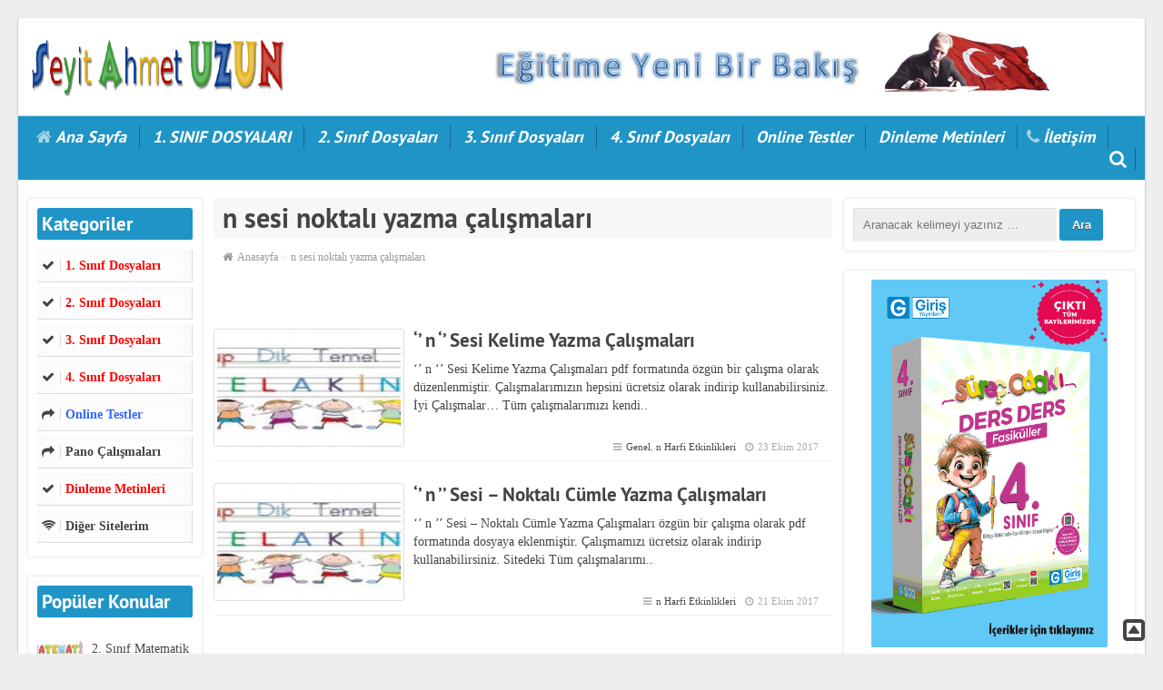

--- FILE ---
content_type: text/html; charset=UTF-8
request_url: https://seyitahmetuzun.com/tag/n-sesi-noktali-yazma-calismalari/
body_size: 7615
content:
<!DOCTYPE html>
<html lang="tr"><head>
<script async 
src="//pagead2.googlesyndication.com/pagead/js/adsbygoogle.j
s"></script>
<script>
(adsbygoogle = window.adsbygoogle || []).push({
google_ad_client: "ca-pub-6057228212015827",
enable_page_level_ads: true
});
</script>
<meta charset="UTF-8" />
<!--[if lt IE 9]><script src="http://html5shim.googlecode.com/svn/trunk/html5.js"></script><![endif]-->
<title>  n sesi noktalı yazma çalışmaları - Seyit Ahmet Uzun &#8211; Eğitime Yeni Bir Bakış</title>
<meta name="viewport" content="width=device-width, initial-scale=1, maximum-scale=1" />
<!-- <link rel="stylesheet" type="text/css" href="https://seyitahmetuzun.com/wp-content/themes/wpt-prolife/style.css" /> -->
<!-- <link rel="stylesheet" type="text/css" media="all" href="https://seyitahmetuzun.com/wp-content/themes/wpt-prolife/css/font-awesome.min.css" /> -->
<link rel="stylesheet" type="text/css" href="//seyitahmetuzun.com/wp-content/cache/wpfc-minified/md1a7irc/dq18g.css" media="all"/>
<link rel="alternate" type="application/rss+xml" title="Seyit Ahmet Uzun &#8211; Eğitime Yeni Bir Bakış RSS Feed" href="https://seyitahmetuzun.com/feed/" />
<link rel="shortcut icon" href="" type="image/x-icon" />
<link rel="pingback" href="https://seyitahmetuzun.com/xmlrpc.php" />
<meta property="og:title" content="‘’ n ‘’ Sesi Kelime Yazma Çalışmaları" />
<meta property="og:type" content="article" />
<meta property="og:url" content="https://seyitahmetuzun.com/n-sesi-kelime-yazma-calismalari/" />
<meta itemprop="image" content="https://seyitahmetuzun.com/wp-content/uploads/2017/09/elakin.jpg" />
<meta property="og:image" content="https://seyitahmetuzun.com/wp-content/uploads/2017/09/elakin.jpg" />
<meta property="og:site_name" content="Seyit Ahmet Uzun &#8211; Eğitime Yeni Bir Bakış" />
<meta property="og:description" content="‘’ n ‘’ Sesi Kelime Yazma Çalışmaları pdf formatında özgün bir çalışma olarak düzenlenmiştir. Çalışmalarımızın hepsini ücretsiz olarak indirip kullanabilirsiniz. İyi Çalışmalar&#8230; Tüm çalışmalarımızı kendi.." />
<meta property="fb:app_id" content="" />
<style type="text/css">body{background-color:#eeeeee;}
#navmenu,.mobinav_btn,.mobinav_nav,.yanmenu .heiki,.sayfalama a.btn,.cat-item:hover,.yanmenu .menu-item:hover,#commentSubmit,.search-widget .search-submit,.wpcf7-submit,.related li:hover,.bulten .button,.btn.active,.rgec{background-color:#1f94c6;}
a:hover,.wbaslik{color:#1f94c6;}</style>
<meta name='robots' content='max-image-preview:large' />
<link rel="alternate" type="application/rss+xml" title="Seyit Ahmet Uzun - Eğitime Yeni Bir Bakış &raquo; n sesi noktalı yazma çalışmaları etiket beslemesi" href="https://seyitahmetuzun.com/tag/n-sesi-noktali-yazma-calismalari/feed/" />
<!-- <link rel='stylesheet' id='wp-block-library-css' href='https://seyitahmetuzun.com/wp-includes/css/dist/block-library/style.min.css?ver=6.1.9' type='text/css' media='all' /> -->
<!-- <link rel='stylesheet' id='classic-theme-styles-css' href='https://seyitahmetuzun.com/wp-includes/css/classic-themes.min.css?ver=1' type='text/css' media='all' /> -->
<link rel="stylesheet" type="text/css" href="//seyitahmetuzun.com/wp-content/cache/wpfc-minified/4vxd7ml/dq181.css" media="all"/>
<style id='global-styles-inline-css' type='text/css'>
body{--wp--preset--color--black: #000000;--wp--preset--color--cyan-bluish-gray: #abb8c3;--wp--preset--color--white: #ffffff;--wp--preset--color--pale-pink: #f78da7;--wp--preset--color--vivid-red: #cf2e2e;--wp--preset--color--luminous-vivid-orange: #ff6900;--wp--preset--color--luminous-vivid-amber: #fcb900;--wp--preset--color--light-green-cyan: #7bdcb5;--wp--preset--color--vivid-green-cyan: #00d084;--wp--preset--color--pale-cyan-blue: #8ed1fc;--wp--preset--color--vivid-cyan-blue: #0693e3;--wp--preset--color--vivid-purple: #9b51e0;--wp--preset--gradient--vivid-cyan-blue-to-vivid-purple: linear-gradient(135deg,rgba(6,147,227,1) 0%,rgb(155,81,224) 100%);--wp--preset--gradient--light-green-cyan-to-vivid-green-cyan: linear-gradient(135deg,rgb(122,220,180) 0%,rgb(0,208,130) 100%);--wp--preset--gradient--luminous-vivid-amber-to-luminous-vivid-orange: linear-gradient(135deg,rgba(252,185,0,1) 0%,rgba(255,105,0,1) 100%);--wp--preset--gradient--luminous-vivid-orange-to-vivid-red: linear-gradient(135deg,rgba(255,105,0,1) 0%,rgb(207,46,46) 100%);--wp--preset--gradient--very-light-gray-to-cyan-bluish-gray: linear-gradient(135deg,rgb(238,238,238) 0%,rgb(169,184,195) 100%);--wp--preset--gradient--cool-to-warm-spectrum: linear-gradient(135deg,rgb(74,234,220) 0%,rgb(151,120,209) 20%,rgb(207,42,186) 40%,rgb(238,44,130) 60%,rgb(251,105,98) 80%,rgb(254,248,76) 100%);--wp--preset--gradient--blush-light-purple: linear-gradient(135deg,rgb(255,206,236) 0%,rgb(152,150,240) 100%);--wp--preset--gradient--blush-bordeaux: linear-gradient(135deg,rgb(254,205,165) 0%,rgb(254,45,45) 50%,rgb(107,0,62) 100%);--wp--preset--gradient--luminous-dusk: linear-gradient(135deg,rgb(255,203,112) 0%,rgb(199,81,192) 50%,rgb(65,88,208) 100%);--wp--preset--gradient--pale-ocean: linear-gradient(135deg,rgb(255,245,203) 0%,rgb(182,227,212) 50%,rgb(51,167,181) 100%);--wp--preset--gradient--electric-grass: linear-gradient(135deg,rgb(202,248,128) 0%,rgb(113,206,126) 100%);--wp--preset--gradient--midnight: linear-gradient(135deg,rgb(2,3,129) 0%,rgb(40,116,252) 100%);--wp--preset--duotone--dark-grayscale: url('#wp-duotone-dark-grayscale');--wp--preset--duotone--grayscale: url('#wp-duotone-grayscale');--wp--preset--duotone--purple-yellow: url('#wp-duotone-purple-yellow');--wp--preset--duotone--blue-red: url('#wp-duotone-blue-red');--wp--preset--duotone--midnight: url('#wp-duotone-midnight');--wp--preset--duotone--magenta-yellow: url('#wp-duotone-magenta-yellow');--wp--preset--duotone--purple-green: url('#wp-duotone-purple-green');--wp--preset--duotone--blue-orange: url('#wp-duotone-blue-orange');--wp--preset--font-size--small: 13px;--wp--preset--font-size--medium: 20px;--wp--preset--font-size--large: 36px;--wp--preset--font-size--x-large: 42px;--wp--preset--spacing--20: 0.44rem;--wp--preset--spacing--30: 0.67rem;--wp--preset--spacing--40: 1rem;--wp--preset--spacing--50: 1.5rem;--wp--preset--spacing--60: 2.25rem;--wp--preset--spacing--70: 3.38rem;--wp--preset--spacing--80: 5.06rem;}:where(.is-layout-flex){gap: 0.5em;}body .is-layout-flow > .alignleft{float: left;margin-inline-start: 0;margin-inline-end: 2em;}body .is-layout-flow > .alignright{float: right;margin-inline-start: 2em;margin-inline-end: 0;}body .is-layout-flow > .aligncenter{margin-left: auto !important;margin-right: auto !important;}body .is-layout-constrained > .alignleft{float: left;margin-inline-start: 0;margin-inline-end: 2em;}body .is-layout-constrained > .alignright{float: right;margin-inline-start: 2em;margin-inline-end: 0;}body .is-layout-constrained > .aligncenter{margin-left: auto !important;margin-right: auto !important;}body .is-layout-constrained > :where(:not(.alignleft):not(.alignright):not(.alignfull)){max-width: var(--wp--style--global--content-size);margin-left: auto !important;margin-right: auto !important;}body .is-layout-constrained > .alignwide{max-width: var(--wp--style--global--wide-size);}body .is-layout-flex{display: flex;}body .is-layout-flex{flex-wrap: wrap;align-items: center;}body .is-layout-flex > *{margin: 0;}:where(.wp-block-columns.is-layout-flex){gap: 2em;}.has-black-color{color: var(--wp--preset--color--black) !important;}.has-cyan-bluish-gray-color{color: var(--wp--preset--color--cyan-bluish-gray) !important;}.has-white-color{color: var(--wp--preset--color--white) !important;}.has-pale-pink-color{color: var(--wp--preset--color--pale-pink) !important;}.has-vivid-red-color{color: var(--wp--preset--color--vivid-red) !important;}.has-luminous-vivid-orange-color{color: var(--wp--preset--color--luminous-vivid-orange) !important;}.has-luminous-vivid-amber-color{color: var(--wp--preset--color--luminous-vivid-amber) !important;}.has-light-green-cyan-color{color: var(--wp--preset--color--light-green-cyan) !important;}.has-vivid-green-cyan-color{color: var(--wp--preset--color--vivid-green-cyan) !important;}.has-pale-cyan-blue-color{color: var(--wp--preset--color--pale-cyan-blue) !important;}.has-vivid-cyan-blue-color{color: var(--wp--preset--color--vivid-cyan-blue) !important;}.has-vivid-purple-color{color: var(--wp--preset--color--vivid-purple) !important;}.has-black-background-color{background-color: var(--wp--preset--color--black) !important;}.has-cyan-bluish-gray-background-color{background-color: var(--wp--preset--color--cyan-bluish-gray) !important;}.has-white-background-color{background-color: var(--wp--preset--color--white) !important;}.has-pale-pink-background-color{background-color: var(--wp--preset--color--pale-pink) !important;}.has-vivid-red-background-color{background-color: var(--wp--preset--color--vivid-red) !important;}.has-luminous-vivid-orange-background-color{background-color: var(--wp--preset--color--luminous-vivid-orange) !important;}.has-luminous-vivid-amber-background-color{background-color: var(--wp--preset--color--luminous-vivid-amber) !important;}.has-light-green-cyan-background-color{background-color: var(--wp--preset--color--light-green-cyan) !important;}.has-vivid-green-cyan-background-color{background-color: var(--wp--preset--color--vivid-green-cyan) !important;}.has-pale-cyan-blue-background-color{background-color: var(--wp--preset--color--pale-cyan-blue) !important;}.has-vivid-cyan-blue-background-color{background-color: var(--wp--preset--color--vivid-cyan-blue) !important;}.has-vivid-purple-background-color{background-color: var(--wp--preset--color--vivid-purple) !important;}.has-black-border-color{border-color: var(--wp--preset--color--black) !important;}.has-cyan-bluish-gray-border-color{border-color: var(--wp--preset--color--cyan-bluish-gray) !important;}.has-white-border-color{border-color: var(--wp--preset--color--white) !important;}.has-pale-pink-border-color{border-color: var(--wp--preset--color--pale-pink) !important;}.has-vivid-red-border-color{border-color: var(--wp--preset--color--vivid-red) !important;}.has-luminous-vivid-orange-border-color{border-color: var(--wp--preset--color--luminous-vivid-orange) !important;}.has-luminous-vivid-amber-border-color{border-color: var(--wp--preset--color--luminous-vivid-amber) !important;}.has-light-green-cyan-border-color{border-color: var(--wp--preset--color--light-green-cyan) !important;}.has-vivid-green-cyan-border-color{border-color: var(--wp--preset--color--vivid-green-cyan) !important;}.has-pale-cyan-blue-border-color{border-color: var(--wp--preset--color--pale-cyan-blue) !important;}.has-vivid-cyan-blue-border-color{border-color: var(--wp--preset--color--vivid-cyan-blue) !important;}.has-vivid-purple-border-color{border-color: var(--wp--preset--color--vivid-purple) !important;}.has-vivid-cyan-blue-to-vivid-purple-gradient-background{background: var(--wp--preset--gradient--vivid-cyan-blue-to-vivid-purple) !important;}.has-light-green-cyan-to-vivid-green-cyan-gradient-background{background: var(--wp--preset--gradient--light-green-cyan-to-vivid-green-cyan) !important;}.has-luminous-vivid-amber-to-luminous-vivid-orange-gradient-background{background: var(--wp--preset--gradient--luminous-vivid-amber-to-luminous-vivid-orange) !important;}.has-luminous-vivid-orange-to-vivid-red-gradient-background{background: var(--wp--preset--gradient--luminous-vivid-orange-to-vivid-red) !important;}.has-very-light-gray-to-cyan-bluish-gray-gradient-background{background: var(--wp--preset--gradient--very-light-gray-to-cyan-bluish-gray) !important;}.has-cool-to-warm-spectrum-gradient-background{background: var(--wp--preset--gradient--cool-to-warm-spectrum) !important;}.has-blush-light-purple-gradient-background{background: var(--wp--preset--gradient--blush-light-purple) !important;}.has-blush-bordeaux-gradient-background{background: var(--wp--preset--gradient--blush-bordeaux) !important;}.has-luminous-dusk-gradient-background{background: var(--wp--preset--gradient--luminous-dusk) !important;}.has-pale-ocean-gradient-background{background: var(--wp--preset--gradient--pale-ocean) !important;}.has-electric-grass-gradient-background{background: var(--wp--preset--gradient--electric-grass) !important;}.has-midnight-gradient-background{background: var(--wp--preset--gradient--midnight) !important;}.has-small-font-size{font-size: var(--wp--preset--font-size--small) !important;}.has-medium-font-size{font-size: var(--wp--preset--font-size--medium) !important;}.has-large-font-size{font-size: var(--wp--preset--font-size--large) !important;}.has-x-large-font-size{font-size: var(--wp--preset--font-size--x-large) !important;}
.wp-block-navigation a:where(:not(.wp-element-button)){color: inherit;}
:where(.wp-block-columns.is-layout-flex){gap: 2em;}
.wp-block-pullquote{font-size: 1.5em;line-height: 1.6;}
</style>
<!-- <link rel='stylesheet' id='contact-form-7-css' href='https://seyitahmetuzun.com/wp-content/plugins/contact-form-7/includes/css/styles.css?ver=5.7.6' type='text/css' media='all' /> -->
<!-- <link rel='stylesheet' id='h5p-plugin-styles-css' href='https://seyitahmetuzun.com/wp-content/plugins/h5p/h5p-php-library/styles/h5p.css?ver=1.15.8' type='text/css' media='all' /> -->
<link rel="stylesheet" type="text/css" href="//seyitahmetuzun.com/wp-content/cache/wpfc-minified/1aoogla/dq181.css" media="all"/>
<link rel="https://api.w.org/" href="https://seyitahmetuzun.com/wp-json/" /><link rel="alternate" type="application/json" href="https://seyitahmetuzun.com/wp-json/wp/v2/tags/850" /></head><body><div class="wrapper">
<header id="header" class="span12">
<div class="logo grid span3"><span><a href="https://seyitahmetuzun.com" title="Seyit Ahmet Uzun &#8211; Eğitime Yeni Bir Bakış"><img src="https://seyitahmetuzun.com/wp-content/uploads/2018/03/logo2-1.png" width="295" height="90" alt="Seyit Ahmet Uzun &#8211; Eğitime Yeni Bir Bakış" /></a></span></div>
<div class="mob-menu"></div>
<div class="ustreklam span8 grid-right"><div class="aligncenter"><img src="https://seyitahmetuzun.com/egitime-yeni-bir-bakis.jpg" width="650" height="70" alt="Reklam1" longdesc="http://https://seyitahmetuzun.com"></div></div>
</header><nav id="navmenu" class="grid span12" role="navigation">
<ul id="menu-ana-menu" class="sf-menu"><li id="menu-item-39" class="fa fa-home menu-item menu-item-type-custom menu-item-object-custom menu-item-home menu-item-39"><a href="https://seyitahmetuzun.com">Ana Sayfa</a></li>
<li id="menu-item-1415" class="menu-item menu-item-type-post_type menu-item-object-page menu-item-1415"><a href="https://seyitahmetuzun.com/1-sinif-dosyalari/">1. SINIF DOSYALARI</a></li>
<li id="menu-item-2042" class="menu-item menu-item-type-post_type menu-item-object-page menu-item-2042"><a href="https://seyitahmetuzun.com/2-sinif-dosyalari/">2. Sınıf Dosyaları</a></li>
<li id="menu-item-2140" class="menu-item menu-item-type-post_type menu-item-object-page menu-item-2140"><a href="https://seyitahmetuzun.com/3-sinif-dosyalari/">3. Sınıf Dosyaları</a></li>
<li id="menu-item-8421" class="menu-item menu-item-type-post_type menu-item-object-page menu-item-8421"><a href="https://seyitahmetuzun.com/4-sinif-dosyalari/">4. Sınıf Dosyaları</a></li>
<li id="menu-item-7612" class="menu-item menu-item-type-post_type menu-item-object-page menu-item-7612"><a href="https://seyitahmetuzun.com/online-testler/">Online Testler</a></li>
<li id="menu-item-4834" class="menu-item menu-item-type-post_type menu-item-object-page menu-item-4834"><a href="https://seyitahmetuzun.com/dinleme-metinleri/">Dinleme Metinleri</a></li>
<li id="menu-item-122" class="fa fa-phone menu-item menu-item-type-post_type menu-item-object-page menu-item-122"><a href="https://seyitahmetuzun.com/iletisim/">İletişim</a></li>
<li class="search-header"><a class="search-button" href="#"><i class="fa fa-search"></i></a><div class="searchform" id="sform"><form action="https://seyitahmetuzun.com/" method="get">
<input type="text" placeholder="Anahtar kelimeyi yazınız..." class="search_input" name="s">
</form></div><div class="clear"></div></li></ul></nav><div class="clear"></div>
<div class="mobilarama"><form class="search-widget" action="/index.php" method="get" role="search"><label><input class="search-field span9" type="search" title="Arama:" name="s" value="" placeholder="Aranacak kelimeyi yazınız …"></label><input class="search-submit span2" type="submit" value="Ara"></form></div><section id="content">
<aside id="sidebar" class="span2 grid"><div class="yanmenu"><div class="heiki">Kategoriler</div><div class="menu-solmenu-container"><ul id="menu-solmenu" class="menu"><li id="menu-item-1414" class="fa fa-check menu-item menu-item-type-post_type menu-item-object-page menu-item-1414"><a href="https://seyitahmetuzun.com/1-sinif-dosyalari/"><strong><span style="color: #ff0000;">1. Sınıf Dosyaları</span></strong></a></li>
<li id="menu-item-2008" class="fa fa-check menu-item menu-item-type-post_type menu-item-object-page menu-item-2008"><a href="https://seyitahmetuzun.com/2-sinif-dosyalari/"><strong><span style="color: #ff0000;">2. Sınıf Dosyaları</span></strong></a></li>
<li id="menu-item-2139" class="fa fa-check menu-item menu-item-type-post_type menu-item-object-page menu-item-2139"><a href="https://seyitahmetuzun.com/3-sinif-dosyalari/"><strong><span style="color: #ff0000;">3. Sınıf Dosyaları</span></strong></a></li>
<li id="menu-item-8422" class="fa fa-check menu-item menu-item-type-post_type menu-item-object-page menu-item-8422"><a href="https://seyitahmetuzun.com/4-sinif-dosyalari/"><strong><span style="color: #ff0000;">4. Sınıf Dosyaları</span></strong></a></li>
<li id="menu-item-7611" class="fa fa-share menu-item menu-item-type-post_type menu-item-object-page menu-item-7611"><a href="https://seyitahmetuzun.com/online-testler/"><span style="color: #3366ff;"><strong>Online Testler</strong></span></a></li>
<li id="menu-item-4737" class="fa fa-share menu-item menu-item-type-taxonomy menu-item-object-category menu-item-4737"><a href="https://seyitahmetuzun.com/kategori/pano-calismalari/"><strong>Pano Çalışmaları</strong></a></li>
<li id="menu-item-4912" class="fa fa-check menu-item menu-item-type-post_type menu-item-object-page menu-item-4912"><a href="https://seyitahmetuzun.com/dinleme-metinleri/"><strong><span style="color: #ff0000;">Dinleme Metinleri</span></strong></a></li>
<li id="menu-item-1330" class="fa fa-wifi menu-item menu-item-type-post_type menu-item-object-page menu-item-1330"><a href="https://seyitahmetuzun.com/diger-sitelerim/"><strong>Diğer Sitelerim</strong></a></li>
</ul></div></div><div class="yanmenu"><div class="heiki">Popüler Konular</div><div class="widget_yazi"><ul><li><div class="post-resim"><a title="2. Sınıf Matematik Etkinlikleri" href="https://seyitahmetuzun.com/2-sinif-matematik-etkinlikleri/"><figure><img src="https://seyitahmetuzun.com/wp-content/themes/wpt-prolife/timthumb.php?src=https://seyitahmetuzun.com/wp-content/uploads/2017/03/2.-Sınıf-matematik-150x150.jpg&amp;w=50&amp;h=50&amp;zc=0" alt="2. Sınıf Matematik Etkinlikleri" class="alignleft" width="50" height="50"  /></figure></a></div>
<a href="https://seyitahmetuzun.com/2-sinif-matematik-etkinlikleri/" title="2. Sınıf Matematik Etkinlikleri">2. Sınıf Matematik Etkinlikleri</a>
<div class="yazi-bilgi"><div><i class="fa fa-clock-o"></i> 3 Mart 2017</div></div></li><li><div class="post-resim"><a title="2. Sınıf Türkçe Etkinlikleri" href="https://seyitahmetuzun.com/2-sinif-turkce-etkinlikleri/"><figure><img src="https://seyitahmetuzun.com/wp-content/themes/wpt-prolife/timthumb.php?src=https://seyitahmetuzun.com/wp-content/uploads/2017/04/seyitahmetuzun-Türkçe-2-sınıf-150x150.jpg&amp;w=50&amp;h=50&amp;zc=0" alt="2. Sınıf Türkçe Etkinlikleri" class="alignleft" width="50" height="50"  /></figure></a></div>
<a href="https://seyitahmetuzun.com/2-sinif-turkce-etkinlikleri/" title="2. Sınıf Türkçe Etkinlikleri">2. Sınıf Türkçe Etkinlikleri</a>
<div class="yazi-bilgi"><div><i class="fa fa-clock-o"></i> 11 Nisan 2017</div></div></li><li><div class="post-resim"><a title="1. Sınıf Elakin Okuma Metinleri" href="https://seyitahmetuzun.com/1-sinif-elakin-okuma-metinleri/"><figure><img src="https://seyitahmetuzun.com/wp-content/themes/wpt-prolife/timthumb.php?src=https://seyitahmetuzun.com/wp-content/uploads/2017/09/elakin-150x150.jpg&amp;w=50&amp;h=50&amp;zc=0" alt="1. Sınıf Elakin Okuma Metinleri" class="alignleft" width="50" height="50"  /></figure></a></div>
<a href="https://seyitahmetuzun.com/1-sinif-elakin-okuma-metinleri/" title="1. Sınıf Elakin Okuma Metinleri">1. Sınıf Elakin Okuma Metinleri</a>
<div class="yazi-bilgi"><div><i class="fa fa-clock-o"></i> 10 Eylül 2017</div></div></li><li><div class="post-resim"><a title="Hızlı Okuma &#8211; TEKERLEME &#8211; 2" href="https://seyitahmetuzun.com/hizli-okuma-tekerleme-2/"><figure><img src="https://seyitahmetuzun.com/wp-content/themes/wpt-prolife/timthumb.php?src=https://seyitahmetuzun.com/wp-content/uploads/2018/01/tekerleme-logo-150x150.jpg&amp;w=50&amp;h=50&amp;zc=0" alt="Hızlı Okuma &#8211; TEKERLEME &#8211; 2" class="alignleft" width="50" height="50"  /></figure></a></div>
<a href="https://seyitahmetuzun.com/hizli-okuma-tekerleme-2/" title="Hızlı Okuma &#8211; TEKERLEME &#8211; 2">Hızlı Okuma &#8211; TEKERLEME &#8211; 2</a>
<div class="yazi-bilgi"><div><i class="fa fa-clock-o"></i> 15 Ocak 2018</div></div></li><li><div class="post-resim"><a title="Elakin Hece Birleştirme Tablosu" href="https://seyitahmetuzun.com/elakin-hece-birlestirme-tablosu/"><figure><img src="https://seyitahmetuzun.com/wp-content/themes/wpt-prolife/timthumb.php?src=https://seyitahmetuzun.com/wp-content/uploads/2017/09/elakin-150x150.jpg&amp;w=50&amp;h=50&amp;zc=0" alt="Elakin Hece Birleştirme Tablosu" class="alignleft" width="50" height="50"  /></figure></a></div>
<a href="https://seyitahmetuzun.com/elakin-hece-birlestirme-tablosu/" title="Elakin Hece Birleştirme Tablosu">Elakin Hece Birleştirme Tablosu</a>
<div class="yazi-bilgi"><div><i class="fa fa-clock-o"></i> 11 Kasım 2017</div></div></li><li><div class="post-resim"><a title="Hızlı Okuma &#8211; TEKERLEMELER &#8211; 1" href="https://seyitahmetuzun.com/hizli-okuma-tekerlemeler-1/"><figure><img src="https://seyitahmetuzun.com/wp-content/themes/wpt-prolife/timthumb.php?src=https://seyitahmetuzun.com/wp-content/uploads/2018/01/tekerleme-logo-150x150.jpg&amp;w=50&amp;h=50&amp;zc=0" alt="Hızlı Okuma &#8211; TEKERLEMELER &#8211; 1" class="alignleft" width="50" height="50"  /></figure></a></div>
<a href="https://seyitahmetuzun.com/hizli-okuma-tekerlemeler-1/" title="Hızlı Okuma &#8211; TEKERLEMELER &#8211; 1">Hızlı Okuma &#8211; TEKERLEMELER &#8211; 1</a>
<div class="yazi-bilgi"><div><i class="fa fa-clock-o"></i> 15 Ocak 2018</div></div></li><li><div class="post-resim"><a title="1. SINIF ZIT ANLAMLI KELİMELER" href="https://seyitahmetuzun.com/1-sinif-zit-anlamli-kelimeler/"><figure><img src="https://seyitahmetuzun.com/wp-content/themes/wpt-prolife/timthumb.php?src=https://seyitahmetuzun.com/wp-content/uploads/2018/03/dilbilgisi-seyitahmetuzun-com-150x150.png&amp;w=50&amp;h=50&amp;zc=0" alt="1. SINIF ZIT ANLAMLI KELİMELER" class="alignleft" width="50" height="50"  /></figure></a></div>
<a href="https://seyitahmetuzun.com/1-sinif-zit-anlamli-kelimeler/" title="1. SINIF ZIT ANLAMLI KELİMELER">1. SINIF ZIT ANLAMLI KELİMELER</a>
<div class="yazi-bilgi"><div><i class="fa fa-clock-o"></i> 26 Mart 2018</div></div></li><li><div class="post-resim"><a title="3. Sınıf 4. Tema-İzleme Metni-(Meb)-DEDE KORKUT" href="https://seyitahmetuzun.com/3-sinif-4-tema-izleme-metni-meb-dede-korkut/"><figure><img src="https://seyitahmetuzun.com/wp-content/themes/wpt-prolife/timthumb.php?src=https://seyitahmetuzun.com/wp-content/uploads/2018/02/Dinleme-Metinleri-Logo-seyitahmetuzun.com_-150x150.png&amp;w=50&amp;h=50&amp;zc=0" alt="3. Sınıf 4. Tema-İzleme Metni-(Meb)-DEDE KORKUT" class="alignleft" width="50" height="50"  /></figure></a></div>
<a href="https://seyitahmetuzun.com/3-sinif-4-tema-izleme-metni-meb-dede-korkut/" title="3. Sınıf 4. Tema-İzleme Metni-(Meb)-DEDE KORKUT">3. Sınıf 4. Tema-İzleme Metni-(Meb)-DEDE KORKUT</a>
<div class="yazi-bilgi"><div><i class="fa fa-clock-o"></i> 7 Ekim 2018</div></div></li></ul></div></div><div class="yanmenu"><div class="heiki">Meta</div>
<ul>
<li><a href="https://seyitahmetuzun.com/wp-login.php">Giriş</a></li>
<li><a href="https://seyitahmetuzun.com/feed/">Yazı beslemesi</a></li>
<li><a href="https://seyitahmetuzun.com/comments/feed/">Yorum beslemesi</a></li>
<li><a href="https://tr.wordpress.org/">WordPress.org</a></li>
</ul>
</div></aside><div class="span7 grid"><div class="kbaslik"><h1>n sesi noktalı yazma çalışmaları</h1></div><div class="breadcrumbs span8 grid"><ol itemscope itemtype="http://schema.org/BreadcrumbList"><li itemprop="itemListElement" itemscope itemtype="http://schema.org/ListItem"><a itemprop="item" title="Seyit Ahmet Uzun - Eğitime Yeni Bir Bakış" href="https://seyitahmetuzun.com"><span itemprop="name">Anasayfa</span></a><meta itemprop="position" content="1" /></li> <span class="sep"> &rsaquo;&rsaquo; </span> <li class="current" itemprop="itemListElement" itemscope itemtype="http://schema.org/ListItem"><span itemprop="name"><meta itemprop="position" content="3" />n sesi noktalı yazma çalışmaları</span></li></ol></div><div class="clear"></div><div class="aligncenter"></div><br /><article class="yazi_genis"><div class="post-resim"><a title="‘’ n ‘’ Sesi Kelime Yazma Çalışmaları" href="https://seyitahmetuzun.com/n-sesi-kelime-yazma-calismalari/"><figure><img src="https://seyitahmetuzun.com/wp-content/themes/wpt-prolife/timthumb.php?src=https://seyitahmetuzun.com/wp-content/uploads/2017/09/elakin-150x150.jpg&amp;w=210&amp;h=130&amp;zc=0" alt="‘’ n ‘’ Sesi Kelime Yazma Çalışmaları" class="alignleft" width="210" height="130"  /></figure></a></div>
<h2><a title="‘’ n ‘’ Sesi Kelime Yazma Çalışmaları" href="https://seyitahmetuzun.com/n-sesi-kelime-yazma-calismalari/">‘’ n ‘’ Sesi Kelime Yazma Çalışmaları</a></h2>
<div class="excerp">‘’ n ‘’ Sesi Kelime Yazma Çalışmaları pdf formatında özgün bir çalışma olarak düzenlenmiştir. Çalışmalarımızın hepsini ücretsiz olarak indirip kullanabilirsiniz. İyi Çalışmalar&#8230; Tüm çalışmalarımızı kendi..</div>
<span class="detay"><span class="kategori"><i class="fa fa-bars"></i><a href="https://seyitahmetuzun.com/kategori/genel/" rel="category tag">Genel</a>, <a href="https://seyitahmetuzun.com/kategori/1-sinif-etkinlikleri/elakin/n-harfi-etkinlikleri/" rel="category tag">n Harfi Etkinlikleri</a></span><span class="tarih"><i class="fa fa-clock-o"></i>23 Ekim 2017</span></span>
</article><article class="yazi_genis"><div class="post-resim"><a title="‘’ n ’’ Sesi – Noktalı Cümle Yazma Çalışmaları" href="https://seyitahmetuzun.com/n-sesi-noktali-cumle-yazma-calismalari/"><figure><img src="https://seyitahmetuzun.com/wp-content/themes/wpt-prolife/timthumb.php?src=https://seyitahmetuzun.com/wp-content/uploads/2017/09/elakin-150x150.jpg&amp;w=210&amp;h=130&amp;zc=0" alt="‘’ n ’’ Sesi – Noktalı Cümle Yazma Çalışmaları" class="alignleft" width="210" height="130"  /></figure></a></div>
<h2><a title="‘’ n ’’ Sesi – Noktalı Cümle Yazma Çalışmaları" href="https://seyitahmetuzun.com/n-sesi-noktali-cumle-yazma-calismalari/">‘’ n ’’ Sesi – Noktalı Cümle Yazma Çalışmaları</a></h2>
<div class="excerp">‘’ n ’’ Sesi – Noktalı Cümle Yazma Çalışmaları özgün bir çalışma olarak pdf formatında dosyaya eklenmiştir. Çalışmamızı ücretsiz olarak indirip kullanabilirsiniz. Sitedeki Tüm çalışmalarımı..</div>
<span class="detay"><span class="kategori"><i class="fa fa-bars"></i><a href="https://seyitahmetuzun.com/kategori/1-sinif-etkinlikleri/elakin/n-harfi-etkinlikleri/" rel="category tag">n Harfi Etkinlikleri</a></span><span class="tarih"><i class="fa fa-clock-o"></i>21 Ekim 2017</span></span>
</article></div><aside id="sidebar" class="span3 grid-right fit"><div class="yanmenu"><form class="search-widget" action="/index.php" method="get" role="search"><label><input class="search-field span9" type="search" title="Arama:" name="s" value="" placeholder="Aranacak kelimeyi yazınız …"></label><input class="search-submit span2" type="submit" value="Ara"></form></div><div class="yanmenu"><a href="https://www.editoryayinevi.net/ok/k/b/giris-surec-setler"target=”_blank”><img class="size-full wp-image-4947 aligncenter" src="https://okuletkinlikleri.com/editor4.gif" alt="" width="260" height="193" /></a></div><div class="yanmenu"><a href="https://renklidersler.com/magaza/kitap/seyit-ahmet-uzunla-okudugunu-anlama"target=”_blank”><img class="size-full wp-image-4947 aligncenter" src="https://seyitahmetuzun.com/wp-content/uploads/2024/02/kapak.png" alt="" width="260" height="193" /></a></div><div class="yanmenu">
</div><div class="yanmenu"><a href="https://www.instagram.com/seyitahmetuzun50"target=”_blank”><img class="size-full wp-image-4947 aligncenter" src="https://seyitahmetuzun.com/instagram-seyitahmetuzun50.jpg" alt="" width="400" height="250" /></a></div><div class="yanmenu"><a href="https://seyitahmetuzun.com/iletisim/"target=”_blank”><img class="size-full wp-image-4947 aligncenter" src="https://seyitahmetuzun.com/iletisim.png" alt="" width="400" height="250" /></a></div><div class="yanmenu"><div class="heiki"><div class="aligncenter">OkuL EtkinLikLeri.com</div></div><a href="http://okuletkinlikleri.com/kategori/okul-sarkilari-dinle/"target=”_blank”><img class="size-full wp-image-4947 aligncenter" src="https://seyitahmetuzun.com/wp-content/uploads/2018/03/okul-müzikleri-tıkla-dinle-seyitahmetuzun-com.jpg" alt="" width="260" height="193" /></a></div><div class="yanmenu"><div class="heiki">Son Yorumlar</div><div class="widget_yazi"><ul><li><img alt='avatar' src='https://secure.gravatar.com/avatar/1013cfe00bf4151d8fde16b3c6c2ae53?s=32&#038;d=mm&#038;r=g' srcset='https://secure.gravatar.com/avatar/1013cfe00bf4151d8fde16b3c6c2ae53?s=64&#038;d=mm&#038;r=g 2x' class='avatar avatar-32 photo' height='32' width='32' loading='lazy' decoding='async'/><a href="https://seyitahmetuzun.com/kisa-okuma-anlama-metinleri-5/#comment-82426">
fırat uğurlu: <br /><span class="yorumlar">hocam ellerinize sağlık gerçekten çok güzel emeği geçen herk... </span></a></li>
<li><img alt='avatar' src='https://secure.gravatar.com/avatar/0f0092e8ac92d1c3e2953debc3bb4991?s=32&#038;d=mm&#038;r=g' srcset='https://secure.gravatar.com/avatar/0f0092e8ac92d1c3e2953debc3bb4991?s=64&#038;d=mm&#038;r=g 2x' class='avatar avatar-32 photo' height='32' width='32' loading='lazy' decoding='async'/><a href="https://seyitahmetuzun.com/k-sesi-gorsel-dikte-etkinligi/#comment-82379">
mustafa pekşen: <br /><span class="yorumlar">TEŞEKKÜRLER HARİKA ÇALIŞMALARINIZ İÇİN. EMEĞİNİZE SAĞLIK.... </span></a></li>
<li><img alt='avatar' src='https://secure.gravatar.com/avatar/5c35550d0d23c0855487482c79f3238a?s=32&#038;d=mm&#038;r=g' srcset='https://secure.gravatar.com/avatar/5c35550d0d23c0855487482c79f3238a?s=64&#038;d=mm&#038;r=g 2x' class='avatar avatar-32 photo' height='32' width='32' loading='lazy' decoding='async'/><a href="https://seyitahmetuzun.com/kisayol-virusu-bulasmis-bellekteki-dosyalari-kurtarma/#comment-82360">
E.K.: <br /><span class="yorumlar">Teşekkürler hocam yöntem işe yaraıyor. Okulların akıllı taht... </span></a></li>
<li><img alt='avatar' src='https://secure.gravatar.com/avatar/7bd7d309f2e7df2a4d11904e2b1e9ebc?s=32&#038;d=mm&#038;r=g' srcset='https://secure.gravatar.com/avatar/7bd7d309f2e7df2a4d11904e2b1e9ebc?s=64&#038;d=mm&#038;r=g 2x' class='avatar avatar-32 photo' height='32' width='32' loading='lazy' decoding='async'/><a href="https://seyitahmetuzun.com/1-sinif-zit-anlamli-kelimeler/#comment-82298">
melike ak: <br /><span class="yorumlar">hocam ellerinize emeğinize sağlık. mükemmel bir web sitesi... </span></a></li>
<li><img alt='avatar' src='https://secure.gravatar.com/avatar/f1b7226d0d317aa10825ea7e6225cd4f?s=32&#038;d=mm&#038;r=g' srcset='https://secure.gravatar.com/avatar/f1b7226d0d317aa10825ea7e6225cd4f?s=64&#038;d=mm&#038;r=g 2x' class='avatar avatar-32 photo' height='32' width='32' loading='lazy' decoding='async'/><a href="https://seyitahmetuzun.com/t-sesi-noktali-yazma-etkinligi-1/#comment-81199">
WoKaLiSstT: <br /><span class="yorumlar">Çok tşk ediyorum gözden kaçmış hatalar düzeltilip tekrar yük... </span></a></li>
<li><img alt='avatar' src='https://secure.gravatar.com/avatar/e00663ad4ee3d0761155dfeb2b4b850a?s=32&#038;d=mm&#038;r=g' srcset='https://secure.gravatar.com/avatar/e00663ad4ee3d0761155dfeb2b4b850a?s=64&#038;d=mm&#038;r=g 2x' class='avatar avatar-32 photo' height='32' width='32' loading='lazy' decoding='async'/><a href="https://seyitahmetuzun.com/l-sesi-hece-olusturma-etkinligi-6/#comment-81141">
Nurcan Umur: <br /><span class="yorumlar">Elinize,emeğinize sağlık öğretmenim.Teşekkürler.... </span></a></li>
<li><img alt='avatar' src='https://secure.gravatar.com/avatar/e00663ad4ee3d0761155dfeb2b4b850a?s=32&#038;d=mm&#038;r=g' srcset='https://secure.gravatar.com/avatar/e00663ad4ee3d0761155dfeb2b4b850a?s=64&#038;d=mm&#038;r=g 2x' class='avatar avatar-32 photo' height='32' width='32' loading='lazy' decoding='async'/><a href="https://seyitahmetuzun.com/t-sesi-noktali-yazma-etkinligi-1/#comment-81140">
Nurcan Umur: <br /><span class="yorumlar">Elinize,emeğinize sağlık öğretmenim. Çalışmaların bazılarınd... </span></a></li>
<li><img alt='avatar' src='https://secure.gravatar.com/avatar/0c55e07894e7fa3bf658c1e0563e90fd?s=32&#038;d=mm&#038;r=g' srcset='https://secure.gravatar.com/avatar/0c55e07894e7fa3bf658c1e0563e90fd?s=64&#038;d=mm&#038;r=g 2x' class='avatar avatar-32 photo' height='32' width='32' loading='lazy' decoding='async'/><a href="https://seyitahmetuzun.com/1-sinif-elaki-sesleri-okuma-metinleri/#comment-80494">
vedat: <br /><span class="yorumlar">Çok güzel bir çalışma hazırlamışsınız. Çok teşekkür ederim!... </span></a></li>
<li><a href="https://seyitahmetuzun.com/2-sinif-matematik-etkinlikleri/#comment-80477">
3. SINIF DOĞAL SAYILAR PROBLEMLERİ 1 - Seyit Ahmet Uzun &#8211; Eğitime Yeni Bir Bakış: <br /><span class="yorumlar">[&#8230;] 2. Sınıf Matematik Dersi ile ilgili diğer Konulara... </span></a></li>
<li><a href="https://seyitahmetuzun.com/2-sinif-matematik-etkinlikleri/#comment-80476">
3. SINIF DOĞAL SAYILAR PROBLEMLERİ 2 - Seyit Ahmet Uzun &#8211; Eğitime Yeni Bir Bakış: <br /><span class="yorumlar">[&#8230;] 2. Sınıf Matematik Dersi ile ilgili diğer Konulara... </span></a></li>
</ul></div></div><div class="yanmenu"><script>
(adsbygoogle = window.adsbygoogle || []).push({});
</script>
<script async src="//pagead2.googlesyndication.com/pagead/js/adsbygoogle.js"></script>
<!-- indir butonu üstü duyarlı reklam -->
<ins class="adsbygoogle" style="display: block;" data-ad-client="ca-pub-6057228212015827" data-ad-slot="7882792552" data-ad-format="auto"></ins>
<script>
(adsbygoogle = window.adsbygoogle || []).push({});
</script></div></aside></section>
<div class="clear"></div><footer id="footer">
<div class="foo-widget span3"><img src="https://seyitahmetuzun.com/wp-content/uploads/2018/03/logo2-1.png" width="295" height="90"  alt="Seyit Ahmet Uzun &#8211; Eğitime Yeni Bir Bakış" />
<div class="telif"><a href="https://seyitahmetuzun.com">Seyit Ahmet UZUN, teknoloji haberleri, eğitim dosyaları, ilkokul, sınavlar, testler, yönetmelikler</a></div></div>
<div class="foo-widget span3"><div class="ic">			<div class="textwidget"><p><strong>Copyright © 2017-2023 | Tüm hakları saklıdır. | Sitemizin içeriği kesinlikle kopyalanamaz.   | Sitemizde Ticari Amaç Güdülmemektedir. |   E-Posta: seyitahmetuzun50@gmail.com</strong></p>
</div>
</div></div>
<div class="foo-widget span3"><div class="ic"><div class="heiki">Sosyal Ağlar</div><div class="sosyal_ag"><a class="facebook" title="Facebook" target="_blank" href="https://www.facebook.com/groups/okuletkinlikleri/"></a><a class="twitter" title="Twitter" target="_blank" href="https://twitter.com/"></a><a class="youtube" title="Youtube" target="_blank" href="https://www.youtube.com/"></a></div>
</div></div>
<div class="foo-widget span3 fit"><div class="ic"><div class="heiki">Bağlantılar</div><div class="menu-footermenu-container"><ul id="menu-footermenu" class="menu"><li id="menu-item-1213" class="menu-item menu-item-type-post_type menu-item-object-page menu-item-1213"><a href="https://seyitahmetuzun.com/sinif-kurallari/">Sınıf Kuralları</a></li>
<li id="menu-item-1217" class="menu-item menu-item-type-post_type menu-item-object-page menu-item-1217"><a href="https://seyitahmetuzun.com/iletisim/">İletişim</a></li>
</ul></div></div></div><div class="clear"></div>
</footer></div><script src="//ajax.googleapis.com/ajax/libs/jquery/1.11.0/jquery.min.js"></script><a href="#" id="basadon"><i class="fa fa-caret-square-o-up fa-2x"></i></a>
<script type="text/javascript" src="https://seyitahmetuzun.com/wp-content/themes/wpt-prolife/js/jquery_all.js"></script>
<script async src="//pagead2.googlesyndication.com/pagead/js/adsbygoogle.js"></script>
<script>
(adsbygoogle = window.adsbygoogle || []).push({
google_ad_client: "ca-pub-6057228212015827",
enable_page_level_ads: true
});
</script>
<script>
(function(i,s,o,g,r,a,m){i['GoogleAnalyticsObject']=r;i[r]=i[r]||function(){
(i[r].q=i[r].q||[]).push(arguments)},i[r].l=1*new Date();a=s.createElement(o),
m=s.getElementsByTagName(o)[0];a.async=1;a.src=g;m.parentNode.insertBefore(a,m)
})(window,document,'script','https://www.google-analytics.com/analytics.js','ga');
ga('create', 'UA-86845342-1', 'auto');
ga('send', 'pageview');
</script><script type='text/javascript' src='https://seyitahmetuzun.com/wp-content/plugins/contact-form-7/includes/swv/js/index.js?ver=5.7.6' id='swv-js'></script>
<script type='text/javascript' id='contact-form-7-js-extra'>
/* <![CDATA[ */
var wpcf7 = {"api":{"root":"https:\/\/seyitahmetuzun.com\/wp-json\/","namespace":"contact-form-7\/v1"},"cached":"1"};
/* ]]> */
</script>
<script type='text/javascript' src='https://seyitahmetuzun.com/wp-content/plugins/contact-form-7/includes/js/index.js?ver=5.7.6' id='contact-form-7-js'></script>
</body></html><!-- WP Fastest Cache file was created in 0.46842217445374 seconds, on 14-01-26 16:12:32 --><!-- via php -->

--- FILE ---
content_type: text/html; charset=utf-8
request_url: https://www.google.com/recaptcha/api2/aframe
body_size: 265
content:
<!DOCTYPE HTML><html><head><meta http-equiv="content-type" content="text/html; charset=UTF-8"></head><body><script nonce="Qf_e5hoC148EVmt-lpSVGA">/** Anti-fraud and anti-abuse applications only. See google.com/recaptcha */ try{var clients={'sodar':'https://pagead2.googlesyndication.com/pagead/sodar?'};window.addEventListener("message",function(a){try{if(a.source===window.parent){var b=JSON.parse(a.data);var c=clients[b['id']];if(c){var d=document.createElement('img');d.src=c+b['params']+'&rc='+(localStorage.getItem("rc::a")?sessionStorage.getItem("rc::b"):"");window.document.body.appendChild(d);sessionStorage.setItem("rc::e",parseInt(sessionStorage.getItem("rc::e")||0)+1);localStorage.setItem("rc::h",'1768695890911');}}}catch(b){}});window.parent.postMessage("_grecaptcha_ready", "*");}catch(b){}</script></body></html>